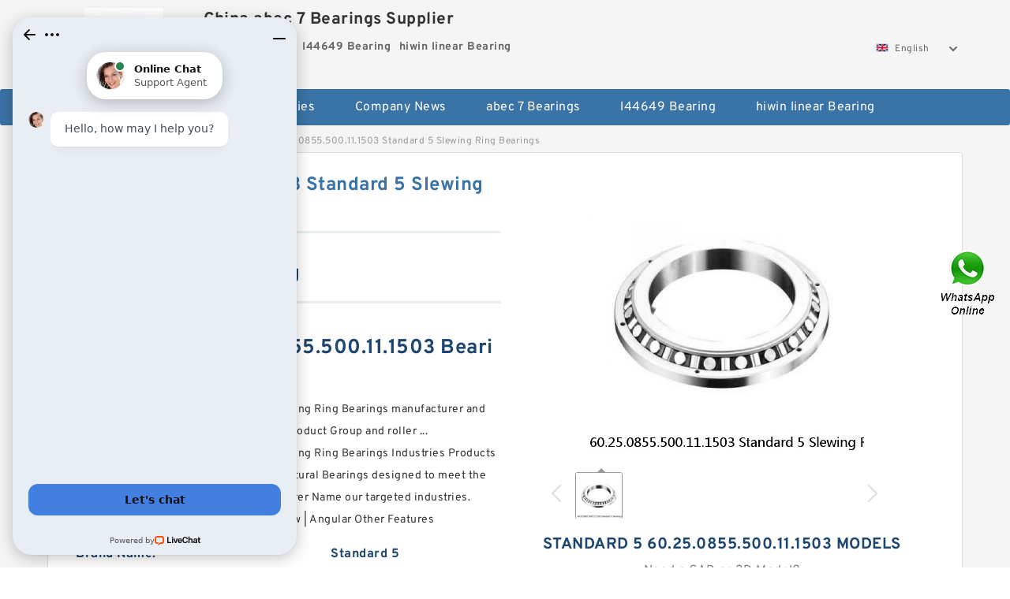

--- FILE ---
content_type: text/html; charset=UTF-8
request_url: https://dannysguitarshop.tv/kaydon-slewing-bearing/60-25-0855-500-11-1503.html
body_size: 17122
content:
<!DOCTYPE html PUBLIC "-//W3C//DTD XHTML 1.0 Transitional//EN" "http://www.w3.org/TR/xhtml1/DTD/xhtml1-transitional.dtd">
<html xmlns="http://www.w3.org/1999/xhtml" lang="en">
<head>

<meta http-equiv="Content-Type" content="text/html; charset=utf-8" />
<meta name="viewport" content="width=device-width, initial-scale=1.0, user-scalable=no, minimum-scale=1.0, maximum-scale=1.0"/>
<title>60.25.0855.500.11.1503 Standard 5 Slewing Ring Bearings - China abec 7 Bearings Supplier</title>
<link rel="canonical" href="https://dannysguitarshop.tv/kaydon-slewing-bearing/60-25-0855-500-11-1503.html" />
<link rel="alternate" media="only screen and (max-width:640)" href="https://m.dannysguitarshop.tv/kaydon-slewing-bearing/60-25-0855-500-11-1503.html">
<link type="text/css" rel="stylesheet" href="/media/sets/m1-parts1/common.css?v=2022021909" />
<link type="text/css" rel="stylesheet" href="/media/sets/m1-parts1/msma.css?v=2022021901" /><link type="text/css" rel="stylesheet" href="/media/sets/m1-parts1/shop.css?v=2022051002" />
<link type="text/css" rel="stylesheet" href="/media/sets/m1-parts1/bootstrap.min.css?v=2022022202" /><script type="application/ld+json">
[{"@context":"http:\/\/schema.org","@type":"Product","name":"60.25.0855.500.11.1503 Standard 5 Slewing Ring Bearings","description":"","image":"https:\/\/dannysguitarshop.tv\/uploaded_images\/c581938-60-25-0855-500-11-1503-standard-5-slewing-ring-bearings.jpg","brand":{"@type":"Brand","name":"Standard 5","logo":"https:\/\/dannysguitarshop.tv\/uploaded_images\/77983.jpg"},"sku":"60.25.0855.500.11.1503","mpn":"1543220","review":{"@type":"Review","reviewRating":{"@type":"Rating","ratingValue":"4.9","bestRating":"5"},"author":{"@type":"Person","name":"Jason"}},"aggregateRating":{"@type":"AggregateRating","ratingValue":"4.9","reviewCount":"5"},"offers":{"@type":"AggregateOffer","offerCount":"2","lowPrice":"99.99","highPrice":"199.99","priceCurrency":"USD"}}]
</script>
<link type="text/css" rel="stylesheet" href="/media/sets/trade/online-chat.min.css" />
</head>
<body>

<div class="content">
    <div class="container">
        
        <div class="header fl-clr">
        <div class="col-xs-3 col-sm-2">
            <a href="/" class="shop-logo" title="China abec 7 Bearings Supplier"><img src="https://dannysguitarshop.tv/uploaded_images/77983.jpg" alt="China abec 7 Bearings Supplier" /></a>
            </div>
            <dl class="col-xs-9 col-sm-8">
                <dt>China abec 7 Bearings Supplier</dt>
                <dd>
                                    <strong>abec 7 Bearings</strong> &nbsp;
                                    <strong>l44649 Bearing</strong> &nbsp;
                                    <strong>hiwin linear Bearing</strong> &nbsp;
                                </dd>
            </dl>
                    <div class="select-flag" data-role="selectParent">
            <div class="select-box fl-clr" data-role="ShowParent">
                <span class="selectTxt" data-role="SearchShow"><img src="/media/langflags/en.png" width="16" height="11" />English</span>
                <i></i>
            </div>
            <div class="selectMenu" style="display:none;" data-role="ListType">
                <a href="http://www.dannysguitarshop.tv/"><img src="/media/langflags/en.png" width="16" height="11" />English</a>            </div>
        </div>        </div>
        </div>
                <!--header-->
   <div class="nav">
        <div class="navwidth">
            <ul>
                <li><a href="/">Home</a></li>
                <li><a href="/products.html">Stock Categories<!--<i></i>--></a>
                    <ul class="nav-list">
                                                <li><a href="https://dannysguitarshop.tv/abec-7-bearings/">abec 7 Bearings</a></li>
                                                                                                <li><a href="https://dannysguitarshop.tv/l44649-bearing/">l44649 Bearing</a></li>
                                                                                                <li><a href="https://dannysguitarshop.tv/hiwin-linear-bearing/">hiwin linear Bearing</a></li>
                                                                                                <li><a href="https://dannysguitarshop.tv/61903-2rs-bearing/">61903 2rs Bearing</a></li>
                                                                                                <li><a href="https://dannysguitarshop.tv/skf-47697-bearing/">skf 47697 Bearing</a></li>
                                                                                                <li><a href="https://dannysguitarshop.tv/timken-sp500301-bearing/">timken sp500301 Bearing</a></li>
                                                                                                <li><a href="https://dannysguitarshop.tv/skf-51106-bearing/">skf 51106 Bearing</a></li>
                                                                                                <li><a href="https://dannysguitarshop.tv/timken-sp940200-bearing/">timken sp940200 Bearing</a></li>
                                                                                                <li><a href="https://dannysguitarshop.tv/ge-20-es-bearing/">ge 20 es Bearing</a></li>
                                                                                                <li><a href="https://dannysguitarshop.tv/hm89443-bearing/">hm89443 Bearing</a></li>
                                                                                                <li><a href="https://dannysguitarshop.tv/ntn-6304-bearing/">ntn 6304 Bearing</a></li>
                                                                                                <li><a href="https://dannysguitarshop.tv/abec-11-ceramic-bearings/">abec 11 ceramic Bearings</a></li>
                                                                                                <li><a href="https://dannysguitarshop.tv/6206lu-bearing/">6206lu Bearing</a></li>
                                                                                                <li><a href="https://dannysguitarshop.tv/timken-ha590156-bearing/">timken ha590156 Bearing</a></li>
                                                                                                <li><a href="https://dannysguitarshop.tv/61803-ceramic-bearing/">61803 ceramic Bearing</a></li>
                                                                                                <li><a href="https://dannysguitarshop.tv/timken-hm516410-bearing/">timken hm516410 Bearing</a></li>
                                                                                                <li><a href="https://dannysguitarshop.tv/timken-hm926740-bearing/">timken hm926740 Bearing</a></li>
                                                                                                <li><a href="https://dannysguitarshop.tv/sce99-needle-bearing/">sce99 needle Bearing</a></li>
                                                                                                <li><a href="https://dannysguitarshop.tv/axk-3552-bearing/">axk 3552 Bearing</a></li>
                                                                                                <li><a href="https://dannysguitarshop.tv/ntn-ucp212-bearing/">ntn ucp212 Bearing</a></li>
                                                                                                <li><a href="https://dannysguitarshop.tv/ntn-6802-bearing/">ntn 6802 Bearing</a></li>
                                                                                                <li><a href="https://dannysguitarshop.tv/timken-563-bearing/">timken 563 Bearing</a></li>
                                                                                                <li><a href="https://dannysguitarshop.tv/large-slewing-bearings/">Large Slewing Bearings</a></li>
                                                                                                <li><a href="https://dannysguitarshop.tv/slewing-ring-bearings/">Slewing Ring Bearings</a></li>
                                                                                                <li><a href="https://dannysguitarshop.tv/kaydon-slewing-bearing/">Kaydon Slewing Bearing</a></li>
                                                                                                <li><a href="https://dannysguitarshop.tv/bearing-slewing-ring/">Bearing Slewing Ring</a></li>
                                                                                                <li><a href="https://dannysguitarshop.tv/super-precision-bearings/">Super Precision Bearings</a></li>
                                                                                                <li><a href="https://dannysguitarshop.tv/super-precision-angular-contact-bearings/">Super Precision Angular Contact Bearings</a></li>
                                                                                                <li><a href="https://dannysguitarshop.tv/super-precision-bearing/">Super Precision Bearing</a></li>
                                                                                                <li><a href="https://dannysguitarshop.tv/slewing-ring/">Slewing Ring</a></li>
                                                                                                <li><a href="https://dannysguitarshop.tv/thrust-cylindrical-roller-bearing/">Thrust Cylindrical Roller Bearing</a></li>
                                                                                                <li><a href="https://dannysguitarshop.tv/four-row-tapered-roller-bearing/">Four-Row Tapered Roller Bearing</a></li>
                                                                                                <li><a href="https://dannysguitarshop.tv/tapered-roller-bearing/">Tapered Roller Bearing</a></li>
                                                                                                <li><a href="https://dannysguitarshop.tv/needle-self-aligning-roller-bearings/">Needle Self Aligning Roller Bearings</a></li>
                                                                                                <li><a href="https://dannysguitarshop.tv/double-row-tapered-thrust-roller-bearings/">Double Row Tapered Thrust Roller Bearings</a></li>
                                                                                                <li><a href="https://dannysguitarshop.tv/railway-rolling-spherical-roller-bearings/">Railway Rolling Spherical Roller Bearings</a></li>
                                                                                                <li><a href="https://dannysguitarshop.tv/fleetrunner-belts/">Fleetrunner Belts</a></li>
                                                                                                <li><a href="https://dannysguitarshop.tv/ribbed-drive-belt/">Ribbed Drive Belt</a></li>
                                                                                                <li><a href="https://dannysguitarshop.tv/gates-industrial-belts/">Gates Industrial Belts</a></li>
                                                                                                <li><a href="https://dannysguitarshop.tv/k060795-belts/">K060795 Belts</a></li>
                                                                                                <li><a href="https://dannysguitarshop.tv/multi-ribbed-belts/">Multi Ribbed Belts</a></li>
                                                                    </ul>
                </li>
                                    <li><a href="/news/">Company News</a></li>
                                                                                                <li><a href="https://dannysguitarshop.tv/abec-7-bearings/">abec 7 Bearings</a></li>
                                                                                                                        <li><a href="https://dannysguitarshop.tv/l44649-bearing/">l44649 Bearing</a></li>
                                                                                                                        <li><a href="https://dannysguitarshop.tv/hiwin-linear-bearing/">hiwin linear Bearing</a></li>
                                                                                                                                                                                                                                                                                                                                                                                                                                                                                                                                                                                                                                                                                                                                                                                                                                                            </ul>
            <div class="dianji"><img src="/media/sets/m1-jixie1/t5.png"></div>
        <div class="there">
        	<div class="gbi">✖</div>
            <div class="thger">
                <p><a href="/">Home</p>
                <p><a href="/products.html">Stock Categories</a></p>
                                    <p><a href="/news/">Company News</a></p>
                                                                                                <p><a href="https://dannysguitarshop.tv/abec-7-bearings/">abec 7 Bearings</a></p>
                                                                                                                        <p><a href="https://dannysguitarshop.tv/l44649-bearing/">l44649 Bearing</a></p>
                                                                                                                        <p><a href="https://dannysguitarshop.tv/hiwin-linear-bearing/">hiwin linear Bearing</a></p>
                                                                                                                                                                                                                                                                                                                                                                                                                                                                                                                                                                                                                                                                                                                                                                                                                                                            </div>
        </div>
        </div>
     </div>
<div class="container">        <!--nav-->
        <div class="crumb">
                        <p><a href="/">Home</a>&gt;<a href="/products.html">Products</a>&gt;<a href="https://dannysguitarshop.tv/kaydon-slewing-bearing/">Kaydon Slewing Bearing</a>&gt;<span>60.25.0855.500.11.1503 Standard 5 Slewing Ring Bearings</span></p>
                
        </div>
        <!--crumb-->
        <div class="produce-show fl-clr">
            <div class="img-show col-xs-12 col-sm-12 col-md-6">
                <div class="tabContent">
                    <div class="big-img">
                        <ul>
                        <li>
                            <a href="https://dannysguitarshop.tv/pic-1543220.html" title="60.25.0855.500.11.1503 Standard 5 Slewing Ring Bearings image" target="_blank">
                                <img src="https://dannysguitarshop.tv/uploaded_images/c581938-60-25-0855-500-11-1503-standard-5-slewing-ring-bearings.jpg" alt="60.25.0855.500.11.1503 Standard 5 Slewing Ring Bearings" />
                            </a>
                        </li>
                        </ul>
                    </div>
                    <div class="small-img">
                        <div class="scroll">
                                <ul>
                                <li class="current"><img src="https://dannysguitarshop.tv/uploaded_images/m581938-60-25-0855-500-11-1503-standard-5-slewing-ring-bearings.jpg" alt="60.25.0855.500.11.1503 Standard 5 Slewing Ring Bearings" /></li>
                                </ul>
                        </div>
                        <div class="prev-next">
                        <a href="javascript:void(0);" class="prev"></a>
                        <a href="javascript:void(0);" class="next"></a>
                        </div>
                    </div>
                </div>
                <div class="ret_print">
                                        <h2>Standard 5 60.25.0855.500.11.1503 MODELS</h2>
                                        <p class="ret_ms">Need a CAD or 3D Model?</p>
                                                            <div class="ad_hr"><a href="https://dannysguitarshop.tv/news-4326-ntn-bearing-latest-price-list.html">NTN BEARING LATEST PRICE LIST</a></div>
                                        <div class="contact-btn fl-clr"><a href="/contactnow.html" rel="nofollow">Contact Now</a><a href="https://api.whatsapp.com/send?phone=+8617662977778&text=60.25.0855.500.11.1503 Standard 5 Slewing Ring Bearings From https://dannysguitarshop.tv/kaydon-slewing-bearing/60-25-0855-500-11-1503.html" class="chat-btn" rel="nofollow">WhatsApp</a><a href="https://api.whatsapp.com/send?phone=+8617662977778&text=Be Our Agent" class="chat-btn" rel="nofollow">Be Our Agent</a></div>
                </div>
            </div>
            <div class="simple-intro col-xs-12 col-sm-12 col-md-6">
                <div class="title"><h1>60.25.0855.500.11.1503 Standard 5 Slewing Ring Bearings</h1></div>
                <div class="product-category"><span>category</span><p>Kaydon Slewing Bearing</p></div>
        		<div class="specificati">
                                        <h2>Standard 5 60.25.0855.500.11.1503 Bearing SPECIFICATIONS</h2>
                                    </div>
                <ul>
                    <!-- Product Details -->
                    <li><p style="color: #333;">60.25.0855.500.11.1503 Standard 5 Slewing Ring Bearings manufacturer and global supplier of reliable ball B04270 Product Group and roller ... 60.25.0855.500.11.1503 Standard 5 Slewing Ring Bearings Industries Products Manufacturing & Engineering and Agricultural Bearings designed to meet the unique requirements of KOYO Manufacturer Name our targeted industries. China abec 7 Bearings Supplier Single Row | Angular Other Features</p></li>                                        <li class="specifications-list"><label>Brand Name:</label><span>Standard 5</span></li>                                            <li class="specifications-list"><label>Model Number:</label><h2>60.25.0855.500.11.1503</h2></li>
                    
                                                                                                                                          <li class="specifications-list"><label>Other Features:</label><span>Single Row | Angular</span></li>
                                                                                                                             <li class="specifications-list"><label>Product Group:</label><span>B04270</span></li>
                                                                                                                             <li class="specifications-list"><label>Manufacturer Name:</label><span>KOYO</span></li>
                                                                                                                             <li class="specifications-list"><label>Preload:</label><span>Light</span></li>
                                                                                                                             <li class="specifications-list"><label>Contact Angle:</label><span>15 Degree</span></li>
                                                                                                                             <li class="specifications-list"><label>Keyword String:</label><span>Ball Angular Contact</span></li>
                                                                                                                             <li class="specifications-list"><label>Manufacturer Item Number:</label><span>7003C-5GLX2FGP4</span></li>
                                                                                                                             <li class="specifications-list"><label>Category:</label><span>Precision Ball Beari</span></li>
                                                                                                                                                                                                                                                                                                                                                                                                                                                                                                                                                                                                                                                                                                                                                                                                                     </ul>
            
            </div>
        </div>
        <div class="opacity-layer" id="opacity-layer"></div>
<div class="chat-layer">
    <div class="top">
        <input type="hidden" id="product_id" value="1543220">
        <input type="hidden" id="chat_title" value="Inquiry About 60.25.0855.500.11.1503 Standard 5 Slewing Ring Bearings">
        <span class="company-name">China abec 7 Bearings Supplier</span>
        <p><em><i class="user"></i>China abec 7 Bearings Supplier</em><em><i class="address"></i>China</em></p>
        <a href="javascript:void(0);" class="close"></a>
    </div>
    <div class="msg-box" id="msg-box">
        <ul class="online-msg">
            <li class="left-msg"> <img src="/media/sets/trade/man.png" class="portrait"> <span><em
                        class="contactName">China abec 7 Bearings Supplier</em><i class="startTime">2020-07-10 09:46:19</i></span>
                <div class="txt-box"> Welcome to my shop! Glad to serve you! Please send your question! </div>
            </li>
        </ul>
    </div>
    <div class="send-box">
        <ul class="sendInfo fl-clr">
            <li>
                <label>*</label>
                <input type="text" class="txt" placeholder="Email" id="chat-email" validation-group="default">
                <span id="email_info"></span></li>
            <li>
                <label>*</label>
                <input type="text" class="txt" placeholder="Whatsapp" id="whatsapp">
            </li>
        </ul>
        <div class="checkBox">
            <label>Interested In:</label>
            <span>
                <input type="checkbox" class="check" value="1">
                Price</span> <span>
                <input type="checkbox" class="check" value="2">
                Inspection Certificate</span> <span>
                <input type="checkbox" class="check" value="3">
                Product Specifications</span> <span>
                <input type="checkbox" class="check" value="4">
                Company Profile</span> </div>
        <div class="send-area">
            <div class="leftarea">
                <textarea class="area" id="sendContent"
                    placeholder="Please enter the products and specific requirements you need to purchase."></textarea>
            </div>
            <a href="javascript:void(0)" class="send-btn default"></a>
        </div>
    </div>
</div>
        <!--produce-show-->
        <div class="product-detail">
            <div class="title"><h2>                                                                                                                                                                                                    Specifications for Kaydon Slewing Bearing
                        </h2></div>
            <ul>
            <li class="specifications-list"><label>Other Features:</label><span>Single Row | Angular</span></li>
            <li class="specifications-list"><label>Product Group:</label><span>B04270</span></li>
            <li class="specifications-list"><label>Manufacturer Name:</label><span>KOYO</span></li>
            <li class="specifications-list"><label>Preload:</label><span>Light</span></li>
            <li class="specifications-list"><label>Contact Angle:</label><span>15 Degree</span></li>
            <li class="specifications-list"><label>Keyword String:</label><span>Ball Angular Contact</span></li>
            <li class="specifications-list"><label>Manufacturer Item Number:</label><span>7003C-5GLX2FGP4</span></li>
            <li class="specifications-list"><label>Category:</label><span>Precision Ball Beari</span></li>
            <li class="specifications-list"><label>Precision Class:</label><span>ABEC 7 | ISO P4</span></li>
            <li class="specifications-list"><label>Harmonized Tariff Code:</label><span>8482.10.50.28</span></li>
            <li class="specifications-list"><label>Rolling Element:</label><span>Ball Bearing</span></li>
            <li class="specifications-list"><label>UNSPSC:</label><span>31171531</span></li>
            <li class="specifications-list"><label>Material - Ball:</label><span>Steel</span></li>
            <li class="specifications-list"><label>D:</label><span>1.378 Inch | 35 Mill</span></li>
            <li class="specifications-list"><label>B:</label><span>0.394 Inch | 10 Mill</span></li>
            <li class="specifications-list"><label>Weight / LBS:</label><span>0.172</span></li>
            <li class="specifications-list"><label>Long Description:</label><span>17MM Bore; 35MM Outs</span></li>
            <li class="specifications-list"><label>Raceway Style:</label><span>1 Rib Outer Ring</span></li>
                </ul>
        </div>

        
        <!--product-detail-->
        <div class="product-description">
            <div class="title"><!--<i></i>--><h2>Standard 5 60.25.0855.500.11.1503                                                                                                                                             Kaydon Slewing Bearing Cross References</h2>
            </div>
            <p>&nbsp;</p><!--start_insert_content_models--><table border="1" width="100%"><tr><td style="min-width: 100px;"><a href="/kaydon-slewing-bearing/11-20-1385-000-11-1504.html" title="11.20.1385.000.11.1504 Standard 5 Slewing Ring Bearings">11.20.1385.000.11.1504 Standard 5 Slewing Ring Bearings</a></td><td>Category:Mounted Units &amp;; Inventory:0.0; Weight:0.717; Product Group:M06110; Minimum Buy Quantity:N/A; Manufacturer Name:ASAHI BEARINGS; </td></tr><tr><td style="min-width: 100px;"><a href="/kaydon-slewing-bearing/230-20-0900-013-type-21-1050.html" title="230.20.0900.013 Type 21/1050. Standard 5 Slewing Ring Bearings">230.20.0900.013 Type 21/1050. Standard 5 Slewing Ring Bearings</a></td><td>Rolling Element:Ball Bearing; Nominal Bolt Circle Diameter Round:2.8 Inch | 71 Millim; Bolt Spacing:2.4 Inch | 61 Millim; Manufacturer Name:ASAHI BEARINGS; Minimum Buy Quantity:N/A; Noun:Bearing; UNSPSC:31171501; Mounting Bolts:5/16 Inch; Relubricatable:Yes; Housing Material:Nickel Coated Cast I; Product Group:M06110; Other Features:Single Row | Spheric; Category:Flange Block; Housing Style:3 Bolt Flange Block; </td></tr><tr><td style="min-width: 100px;"><a href="/kaydon-slewing-bearing/231-20-1000-013-type-21-1200-1.html" title="231.20.1000.013 Type 21/1200.1 Standard 5 Slewing Ring Bearings">231.20.1000.013 Type 21/1200.1 Standard 5 Slewing Ring Bearings</a></td><td>Precision Class:ABEC 7 | ISO P4; Weight:0.853; Inventory:0.0; Long Description:60MM Bore; 95MM Outs; Weight / LBS:1.88; D:3.74 Inch | 95 Milli; Noun:Bearing; Raceway Style:1 Rib Inner Ring and; Material - Ball:Ceramic; Category:Precision Ball Beari; Contact Angle:15 Degree; Other Features:Single Row | Angular; Flush Ground:Yes; Cage Material:Phenolic; Enclosure Type:Non Contact Seal; Mounting Arrangement:Duplex-Universal; </td></tr><tr><td style="min-width: 100px;"><a href="/kaydon-slewing-bearing/62-40-1700-007-19-1503.html" title="62.40.1700.007.19.1503 Standard 5 Slewing Ring Bearings">62.40.1700.007.19.1503 Standard 5 Slewing Ring Bearings</a></td><td>Manufacturer Item Number:DVP15K065SN; Harmonized Tariff Code:8483.20.40.80; Minimum Buy Quantity:N/A; d:2.559 Inch | 65 Mill; Expansion / Non-expansion:Non-expansion; Other Features:Double Row | Heavy D; B:2.756 Inch | 70 Mill; D:2.89 Inch | 73.406 M; Manufacturer Name:TIMKEN; Category:Pillow Block Bearing; Insert Part Number:22215; Inventory:0.0; Mounting Bolts:5/8 Inch; Noun:Bearing; Number of Mounting Holes:2; </td></tr><tr><td style="min-width: 100px;"><a href="/kaydon-slewing-bearing/92-20-1246-991-21-1503.html" title="92.20.1246.991.21.1503 Standard 5 Slewing Ring Bearings">92.20.1246.991.21.1503 Standard 5 Slewing Ring Bearings</a></td><td>Rolling Element:Ball Bearing; Other Features:Single Row | Spheric; Mounting Thread:5/8 Straight Pipe Fe; Housing Overall Length:4.922 Inch | 125.019; d:1.375 Inch | 34.925; Weight / LBS:1.62; Weight:0.735; Seals:Single Lip Contact; UNSPSC:31171513; Keyword String:Hanger; Harmonized Tariff Code:8483.20.40.40; Manufacturer Item Number:UCHPL20722MZ20B; Minimum Buy Quantity:N/A; Housing Style:Hanger Unit; </td></tr><tr><td style="min-width: 100px;"><a href="/kaydon-slewing-bearing/61-40-1800-013-19-1503.html" title="61.40.1800.013.19.1503 Standard 5 Slewing Ring Bearings">61.40.1800.013.19.1503 Standard 5 Slewing Ring Bearings</a></td><td>Maximum Capacity / Filling Slot:No; Harmonized Tariff Code:8482.10.50.68; static load capacity:23.2 kN; Outer Race Width:0.787 Inch | 20 Mill; dynamic load capacity:37.1 kN; Weight:0.45; Cage Material:Steel; finish/coating:Uncoated; bore type:Round; bore diameter:50 mm; cage material:Steel; Rolling Element:Ball Bearing; closure type:Open; internal clearance:C4; Internal Clearance:C4-Extra Loose; outside diameter:90 mm; </td></tr><tr><td style="min-width: 100px;"><a href="/kaydon-slewing-bearing/192-20-1250-990-41-1502.html" title="192.20.1250.990.41.1502 Standard 5 Slewing Ring Bearings">192.20.1250.990.41.1502 Standard 5 Slewing Ring Bearings</a></td><td>B:2.717 Inch | 69 Mill; Adapter Part Number:Not Applicable Inch; Weight / LBS:16.3; Rolling Element:Spherical Roller Bea; Withdrawal Sleeve:Not Applicable; Harmonized Tariff Code:84823080; Mounting Method:Shaft Mount; Noun:Bearing; Category:Spherical Roller Bea; Weight:7.95; Number of Rows of Rollers:Double Row; D:7.874 Inch | 200 Mil; Bore Profile:Straight; Inch - Metric:Metric; Enclosure:Open; d:5.118 Inch | 130 Mil; </td></tr><tr><td style="min-width: 100px;"><a href="/kaydon-slewing-bearing/92-25-1154-991-21-1503.html" title="92.25.1154.991.21.1503 Standard 5 Slewing Ring Bearings">92.25.1154.991.21.1503 Standard 5 Slewing Ring Bearings</a></td><td>Inventory:183.0; Mounting Bolts:23/64 Inch; Long Description:3 Bolt Flange Block;; Housing Configuration:1 Piece Solid; Manufacturer Internal Number:767597; Product Group:M06110; d:1 Inch | 25.4 Millim; Category:Flange Block Bearing; Insert Part Number:VS-116; Housing Material:Cast Iron; Cartridge Pilot Depth:0 Inch | 0 Millimete; D:1.109 Inch | 28.169; Noun:Bearing; Relubricatable:Yes; Minimum Buy Quantity:N/A; </td></tr><tr><td style="min-width: 100px;"><a href="/kaydon-slewing-bearing/161-28-1500-890-11-1503.html" title="161.28.1500.890.11.1503 Standard 5 Slewing Ring Bearings">161.28.1500.890.11.1503 Standard 5 Slewing Ring Bearings</a></td><td>Noun:Bearing; Category:Angular Contact Ball; Rolling Element:Ball Bearing; Keyword String:Angular Contact; Number of Bearings:1 (Single); Internal Clearance:C3-Loose; Harmonized Tariff Code:8482.10.50.28; Inch - Metric:Metric; Inventory:0.0; Flush Ground:No; D:2.047 Inch | 52 Mill; Long Description:25MM Bore; 52MM Outs; Snap Ring:No; Enclosure:2 Seals; Cage Material:Polyamide; Number of Rows of Balls:Double Row; </td></tr><tr><td style="min-width: 100px;"><a href="/kaydon-slewing-bearing/92-20-1146-990-11-1503.html" title="92.20.1146.990.11.1503 Standard 5 Slewing Ring Bearings">92.20.1146.990.11.1503 Standard 5 Slewing Ring Bearings</a></td><td>Product Group:M06110; Minimum Buy Quantity:N/A; Weight:0.508; Category:Mounted Units &amp;; Inventory:0.0; Manufacturer Name:ASAHI BEARINGS; </td></tr></table><p>&nbsp;</p><!--end_insert_content_models--><p>&nbsp;</p><!--start_insert_products_specs_table--><table border="1" width="90%"><tr><td>No.</td><td>Brand</td><td align="center">F</td><td align="center">B</td><td align="center">b</td><td align="center">d</td><td align="center">r</td><td align="center">C</td><td align="center">D</td><td align="center">r1</td></tr><tr><td>60.20.0944.500.01.1503</td><td>Standard 5</td><td align="center"> - </td><td align="center"> - </td><td align="center"> - </td><td align="center">0.875 Inch | 22.225</td><td align="center"> - </td><td align="center"> - </td><td align="center">1.438 Inch | 36.525</td><td align="center"> - </td></tr><tr><td>191.25.2000.990.41.1502</td><td>Standard 5</td><td align="center"> - </td><td align="center"> - </td><td align="center"> - </td><td align="center">3.5 Inch | 88.9 Mill</td><td align="center"> - </td><td align="center"> - </td><td align="center">4.62 Inch | 117.348</td><td align="center"> - </td></tr><tr><td>281.30.1175.013 Type 110/1300.1</td><td>Standard 5</td><td align="center"> - </td><td align="center"> - </td><td align="center"> - </td><td align="center"> - </td><td align="center"> - </td><td align="center"> - </td><td align="center"> - </td><td align="center"> - </td></tr><tr><td>12.25.1360.601.21.1503</td><td>Standard 5</td><td align="center"> - </td><td align="center"> - </td><td align="center"> - </td><td align="center"> - </td><td align="center"> - </td><td align="center"> - </td><td align="center"> - </td><td align="center"> - </td></tr><tr><td>61.40.1800.013.19.1503</td><td>Standard 5</td><td align="center"> - </td><td align="center"> - </td><td align="center"> - </td><td align="center">1.969 Inch | 50 Mill</td><td align="center"> - </td><td align="center"> - </td><td align="center"> - </td><td align="center"> - </td></tr><tr><td>191.20.1400.990.41.1502</td><td>Standard 5</td><td align="center"> - </td><td align="center"> - </td><td align="center"> - </td><td align="center"> - </td><td align="center"> - </td><td align="center"> - </td><td align="center"> - </td><td align="center"> - </td></tr><tr><td>191.25.1800.990.41.1502</td><td>Standard 5</td><td align="center"> - </td><td align="center"> - </td><td align="center"> - </td><td align="center">1.375 Inch | 34.925</td><td align="center"> - </td><td align="center"> - </td><td align="center"> - </td><td align="center"> - </td></tr><tr><td>281.30.1300.013 Type 110/1500.1</td><td>Standard 5</td><td align="center"> - </td><td align="center"> - </td><td align="center"> - </td><td align="center"> - </td><td align="center"> - </td><td align="center"> - </td><td align="center"> - </td><td align="center"> - </td></tr><tr><td>92.20.1006.990.11.1503</td><td>Standard 5</td><td align="center"> - </td><td align="center"> - </td><td align="center"> - </td><td align="center"> - </td><td align="center"> - </td><td align="center"> - </td><td align="center">8.858 Inch | 225 Mil</td><td align="center"> - </td></tr><tr><td>92.35.1704.990.11.1502</td><td>Standard 5</td><td align="center"> - </td><td align="center">2.008 Inch | 51 Mill</td><td align="center"> - </td><td align="center"> - </td><td align="center"> - </td><td align="center"> - </td><td align="center">5.906 Inch | 150 Mil</td><td align="center"> - </td></tr><tr><td>161.28.1500.891.21.1503</td><td>Standard 5</td><td align="center"> - </td><td align="center"> - </td><td align="center"> - </td><td align="center"> - </td><td align="center"> - </td><td align="center"> - </td><td align="center"> - </td><td align="center"> - </td></tr><tr><td>161.36.1800.890.11.1503</td><td>Standard 5</td><td align="center"> - </td><td align="center"> - </td><td align="center"> - </td><td align="center"> - </td><td align="center"> - </td><td align="center"> - </td><td align="center">3.15 Inch | 80 Milli</td><td align="center"> - </td></tr><tr><td>92.35.2012.991.41.1502</td><td>Standard 5</td><td align="center"> - </td><td align="center"> - </td><td align="center"> - </td><td align="center">2.688 Inch | 68.275</td><td align="center"> - </td><td align="center"> - </td><td align="center">4.331 Inch | 110.007</td><td align="center"> - </td></tr><tr><td>162.25.1250.890.11.1503</td><td>Standard 5</td><td align="center"> - </td><td align="center"> - </td><td align="center"> - </td><td align="center"> - </td><td align="center"> - </td><td align="center"> - </td><td align="center"> - </td><td align="center"> - </td></tr><tr><td>61.25.0980.891.21.1503</td><td>Standard 5</td><td align="center"> - </td><td align="center"> - </td><td align="center"> - </td><td align="center"> - </td><td align="center"> - </td><td align="center"> - </td><td align="center"> - </td><td align="center"> - </td></tr><tr><td>161.25.1250.891.21.1503</td><td>Standard 5</td><td align="center"> - </td><td align="center"> - </td><td align="center"> - </td><td align="center">2.953 Inch | 75 Mill</td><td align="center"> - </td><td align="center"> - </td><td align="center">3.29 Inch | 83.566 M</td><td align="center"> - </td></tr><tr><td>11.20.0971.001.21.1504</td><td>Standard 5</td><td align="center"> - </td><td align="center"> - </td><td align="center"> - </td><td align="center">2.559 Inch | 65 Mill</td><td align="center"> - </td><td align="center"> - </td><td align="center"> - </td><td align="center"> - </td></tr><tr><td>282.30.1400.013 Type 110/1600.2</td><td>Standard 5</td><td align="center"> - </td><td align="center"> - </td><td align="center"> - </td><td align="center">0.315 Inch | 8 Milli</td><td align="center"> - </td><td align="center"> - </td><td align="center"> - </td><td align="center"> - </td></tr><tr><td>162.28.1500.890.11.1503</td><td>Standard 5</td><td align="center"> - </td><td align="center">4.5 Inch | 114.3 Mil</td><td align="center"> - </td><td align="center">15 Inch | 381 Millim</td><td align="center"> - </td><td align="center"> - </td><td align="center"> - </td><td align="center"> - </td></tr><tr><td>11.30.1734.000.11.1503</td><td>Standard 5</td><td align="center"> - </td><td align="center"> - </td><td align="center"> - </td><td align="center"> - </td><td align="center"> - </td><td align="center"> - </td><td align="center"> - </td><td align="center"> - </td></tr><tr><td>230.21.0975.013 Type 21/1050.</td><td>Standard 5</td><td align="center"> - </td><td align="center"> - </td><td align="center"> - </td><td align="center"> - </td><td align="center"> - </td><td align="center"> - </td><td align="center"> - </td><td align="center"> - </td></tr></table><!--end_insert_products_specs_table--><!--start_insert_video--><p>&nbsp;</p><div class="videoEmbed" style="text-align: center;"><iframe allowfullscreen="" frameborder="0" height="349" mozallowfullscreen="" src="https://www.youtube.com/embed/AjYTOqNqcqw" webkitallowfullscreen="" width="560"></iframe></div><div style="text-align: center;"><h2>60.25.0855.500.11.1503 Standard 5 Slewing Ring Bearings Video</h2><p>&nbsp;</p></div><!--end_insert_video-->
        </div>
        
        		<div class="product-inter">
        <div class="title">
            <h2>Standard 5 60.25.0855.500.11.1503 INTERCHANGE</h2>
        </div>
        <div class="interchangeable-products">
        	<p>Kaydon Slewing Bearing Part series 60.25.0855.500.11.1503 is a potential replacement for these common bearing part numbers:</p>
            <ul>
            	<li class="col-xs-12 col-sm-6 col-md-6"><p><label>NSK</label><span>60.25.0855.500.11.1503</span></p></li>
                <li class="col-xs-12 col-sm-6 col-md-6"><p><label>SKF</label><span>60.25.0855.500.11.1503</span></p></li>
                <li class="col-xs-12 col-sm-6 col-md-6"><p><label>NTN</label><span>60.25.0855.500.11.1503</span></p></li>
                <li class="col-xs-12 col-sm-6 col-md-6"><p><label>FAG</label><span>60.25.0855.500.11.1503</span></p></li>
                <li class="col-xs-12 col-sm-6 col-md-6"><p><label>TIMKEN</label><span>60.25.0855.500.11.1503</span></p></li>
                <li class="col-xs-12 col-sm-6 col-md-6"><p><label>KOYO</label><span>60.25.0855.500.11.1503</span></p></li>
                <li class="col-xs-12 col-sm-6 col-md-6"><p><label>NACHI</label><span>60.25.0855.500.11.1503</span></p></li>
                <li class="col-xs-12 col-sm-6 col-md-6"><p><label>DODGE</label><span>60.25.0855.500.11.1503</span></p></li>
            </ul>
        </div>	
            </div>
        <!-- BEGIN COMMENT LIST -->
        <!-- END COMMENT LIST -->
        <!-- BEGIN PAGER -->
        <div class="main-content fl-clr">
            <div class="right-content" style="width: 980px; margin-left: 0;/* FIXME: */">
            </div>
        </div>
        <!-- END PAGER -->
        <!--product-description-->
 <div class="container">       

        <div class="contact-us">
            <div class="title"><h3>Contact Us</h3></div>
            <div class="contact-info fl-clr">
                <div class="left-list col-xs-12 col-sm-12 col-md-4">
                    <img src="https://dannysguitarshop.tv/uploaded_images/77983.jpg" alt="" />
                    <dl>
                        <dt>China abec 7 Bearings Supplier</dt>
                        <dd><span>Address</span>1207 E. Bishop Court, D.M. Box 6470,Mount Prospect, GT 63280-3482, U.S.A.</dd>
                        <dd><span>Phone(Working Time)</span>+1-632-348-3265</dd>
                        <dd><span>Fax</span></dd>
                    </dl>
                </div>
                <div class="right-list col-xs-12 col-sm-12 col-md-8">
                    <form action="/contactsave.html" id="form-inquiry" method="POST">
                    <ul class="fl-clr">
                        <li><label><i>*</i>Email</label><input type="text" class="txt1" id="email" name="email" value="" placeholder="Please Enter your Email Address" /></li>
                        <li><label><i></i>To</label>China abec 7 Bearings Supplier</li>
                        <li><label><i>*</i>Subject</label><input type="text" class="txt1 txt-val" id="subject" name="subject" value="Inquiry About 60.25.0855.500.11.1503 Standard 5 Slewing Ring Bearings" /></li>
                        <li class="fl-clr"><label><i></i>Quick question</label><div class="select fl-clr">
                            <ul class="fl-clr">
                                <li class="select">
                                    <a class="select-box" id="slt2" onclick="boxOut(2)">
                                        <span class="selectTxt" id="selectTxt2">Quick question</span>
                                        <i class="select-btn"><a href="javascript:void(0)" class="search-btn"></a></i>
                                    </a>
                                    <span class="selectMenu" id="selectMenu2" style="display:none;">
                                       <a href="javascript:void(0)" onclick="getvalue('Quick question','2')">Quick question</a>
                                       <a href="javascript:void(0)" onclick="getvalue('I&#039;m very interested in your products; could you send me some detail reference information?','2')">I'm very interested in your products; could you send me some detail reference information?</a>
                                       <a href="javascript:void(0)" onclick="getvalue('Please send me detail product specification, thank you!','2')">Please send me detail product specification, thank you!</a>
                                       <a href="javascript:void(0)" onclick="getvalue('May I be an agency of your products,and what&#039;s yourterms?','2')">May I be an agency of your products,and what's yourterms?</a>
                                       <a href="javascript:void(0)" onclick="getvalue('We intend to purchase this product, would you please send me the quotation and minimum order quantity?','2')">We intend to purchase this product, would you please send me the quotation and minimum order quantity?</a>
                                    </span>
                                </li>
                            </ul>
                        </div>
                        <div class="tips">&nbsp;<em>This feature is Quick question function, select the corresponding question types, automatically enter the corresponding problem, remove your trouble of typing<i></i></em></div></li>
                        <li class="area-li"><label><i>*</i>Message</label>
                        <textarea class="area" id="area" name="message" placeholder="For the best results, we recommend including the following details:
-Self introduction
-Required specifications
-Inquire about price/MOQ"></textarea></li>
                    </ul>
                    <div class="send-btn"><a href="">Send Now</a></div>
                    </form>
                </div>
            </div>
        </div>    <div class="product-categories">
        <div class="title">
                <h3>Standard 5 60.25.0855.500.11.1503 Technical Articles</h3>
                
        </div>
        <table cellpadding="0" cellspacing="0">

            <tr>
                <td style="padding-bottom:17px;"><a href="https://dannysguitarshop.tv/news-4329-schaeffler-bearing-price-list-2019.html" title="SCHAEFFLER BEARING PRICE LIST 2019" style="font-size: 20px;font-weight: 700;width: 82%;">SCHAEFFLER BEARING PRICE LIST 2019</a><dd style="line-height: 21px  ;padding-left: 14px;">  &nbsp;    SCHAEFFLER BEARING PRICE LIST 2019     INA380664   ￡85.70     Timken239   ￡99.44     215249/210   ￡50.06     koyo32211   ￡4.72     Timken6575/35   ￡183.07     TimkenSET402   ￡134.68     INA100%   ￡37.30     HM926740/HM926710   ￡49.34     32228...</dd></td>
            </tr>


            <tr>
                <td style="padding-bottom:17px;"><a href="https://dannysguitarshop.tv/news-4328-zwz-bearing-price-list-2021.html" title="ZWZ BEARING PRICE LIST 2021" style="font-size: 20px;font-weight: 700;width: 82%;">ZWZ BEARING PRICE LIST 2021</a><dd style="line-height: 21px  ;padding-left: 14px;">  &nbsp;    ZWZ BEARING PRICE LIST 2021     RotekL6-33P9Z   $56.27     Standard 561.20.0450.100.11.1503   $139.61     Standard 5280.30.1200.013 Type 110/1400.   $147.27     RotekL6-33P9ZD   $157.57     Standard 5161.16.0450.890.11.1503   $114.39...</dd></td>
            </tr>


            <tr>
                <td style="padding-bottom:17px;"><a href="https://dannysguitarshop.tv/news-4327-nbc-bearing-price-list-2019.html" title="NBC BEARING PRICE LIST 2019" style="font-size: 20px;font-weight: 700;width: 82%;">NBC BEARING PRICE LIST 2019</a><dd style="line-height: 21px  ;padding-left: 14px;">  &nbsp;    NBC BEARING PRICE LIST 2019     SKF71915CD/P4ADGB   $58.65     SKF71920ACE/P4ADGA   $46.73     NSK7926A5TRDUDLP3   $90.08     SKF71815CD/P4DGB   $130.52     SKF71920CD/P4ADGA   $47.57     NSK7226CTRSULP3   $93.37     SKF71915CD/P4ADGA   $130.46...</dd></td>
            </tr>

        </table>
    </div>
<div class="recom-product">
            <div class="title">
                <h3>Kaydon Slewing Bearing CATEGORIES</h3>
            </div>
            <ul class="fl-clr">
                <li class="col-xs-12 col-sm-6 col-md-6"><em></em>
                    <a href="https://dannysguitarshop.tv/abec-7-bearings/" rel="nofollow"><strong>abec 7 Bearings</strong></a>
                </li>
                <li class="col-xs-12 col-sm-6 col-md-6"><em></em>
                    <a href="https://dannysguitarshop.tv/l44649-bearing/" rel="nofollow"><strong>l44649 Bearing</strong></a>
                </li>
                <li class="col-xs-12 col-sm-6 col-md-6"><em></em>
                    <a href="https://dannysguitarshop.tv/hiwin-linear-bearing/" rel="nofollow"><strong>hiwin linear Bearing</strong></a>
                </li>
                <li class="col-xs-12 col-sm-6 col-md-6"><em></em>
                    <a href="https://dannysguitarshop.tv/61903-2rs-bearing/" rel="nofollow"><strong>61903 2rs Bearing</strong></a>
                </li>
                <li class="col-xs-12 col-sm-6 col-md-6"><em></em>
                    <a href="https://dannysguitarshop.tv/skf-47697-bearing/" rel="nofollow"><strong>skf 47697 Bearing</strong></a>
                </li>
                <li class="col-xs-12 col-sm-6 col-md-6"><em></em>
                    <a href="https://dannysguitarshop.tv/timken-sp500301-bearing/" rel="nofollow"><strong>timken sp500301 Bearing</strong></a>
                </li>
                <li class="col-xs-12 col-sm-6 col-md-6"><em></em>
                    <a href="https://dannysguitarshop.tv/skf-51106-bearing/" rel="nofollow"><strong>skf 51106 Bearing</strong></a>
                </li>
                <li class="col-xs-12 col-sm-6 col-md-6"><em></em>
                    <a href="https://dannysguitarshop.tv/timken-sp940200-bearing/" rel="nofollow"><strong>timken sp940200 Bearing</strong></a>
                </li>
                <li class="col-xs-12 col-sm-6 col-md-6"><em></em>
                    <a href="https://dannysguitarshop.tv/ge-20-es-bearing/" rel="nofollow"><strong>ge 20 es Bearing</strong></a>
                </li>
                <li class="col-xs-12 col-sm-6 col-md-6"><em></em>
                    <a href="https://dannysguitarshop.tv/hm89443-bearing/" rel="nofollow"><strong>hm89443 Bearing</strong></a>
                </li>
                <li class="col-xs-12 col-sm-6 col-md-6"><em></em>
                    <a href="https://dannysguitarshop.tv/ntn-6304-bearing/" rel="nofollow"><strong>ntn 6304 Bearing</strong></a>
                </li>
                <li class="col-xs-12 col-sm-6 col-md-6"><em></em>
                    <a href="https://dannysguitarshop.tv/abec-11-ceramic-bearings/" rel="nofollow"><strong>abec 11 ceramic Bearings</strong></a>
                </li>
                <li class="col-xs-12 col-sm-6 col-md-6"><em></em>
                    <a href="https://dannysguitarshop.tv/6206lu-bearing/" rel="nofollow"><strong>6206lu Bearing</strong></a>
                </li>
                <li class="col-xs-12 col-sm-6 col-md-6"><em></em>
                    <a href="https://dannysguitarshop.tv/timken-ha590156-bearing/" rel="nofollow"><strong>timken ha590156 Bearing</strong></a>
                </li>
                <li class="col-xs-12 col-sm-6 col-md-6"><em></em>
                    <a href="https://dannysguitarshop.tv/61803-ceramic-bearing/" rel="nofollow"><strong>61803 ceramic Bearing</strong></a>
                </li>
                <li class="col-xs-12 col-sm-6 col-md-6"><em></em>
                    <a href="https://dannysguitarshop.tv/timken-hm516410-bearing/" rel="nofollow"><strong>timken hm516410 Bearing</strong></a>
                </li>
                <li class="col-xs-12 col-sm-6 col-md-6"><em></em>
                    <a href="https://dannysguitarshop.tv/timken-hm926740-bearing/" rel="nofollow"><strong>timken hm926740 Bearing</strong></a>
                </li>
                <li class="col-xs-12 col-sm-6 col-md-6"><em></em>
                    <a href="https://dannysguitarshop.tv/sce99-needle-bearing/" rel="nofollow"><strong>sce99 needle Bearing</strong></a>
                </li>
                <li class="col-xs-12 col-sm-6 col-md-6"><em></em>
                    <a href="https://dannysguitarshop.tv/axk-3552-bearing/" rel="nofollow"><strong>axk 3552 Bearing</strong></a>
                </li>
                <li class="col-xs-12 col-sm-6 col-md-6"><em></em>
                    <a href="https://dannysguitarshop.tv/ntn-ucp212-bearing/" rel="nofollow"><strong>ntn ucp212 Bearing</strong></a>
                </li>
                <li class="col-xs-12 col-sm-6 col-md-6"><em></em>
                    <a href="https://dannysguitarshop.tv/ntn-6802-bearing/" rel="nofollow"><strong>ntn 6802 Bearing</strong></a>
                </li>
                <li class="col-xs-12 col-sm-6 col-md-6"><em></em>
                    <a href="https://dannysguitarshop.tv/timken-563-bearing/" rel="nofollow"><strong>timken 563 Bearing</strong></a>
                </li>
                <li class="col-xs-12 col-sm-6 col-md-6"><em></em>
                    <a href="https://dannysguitarshop.tv/large-slewing-bearings/" rel="nofollow"><strong>Large Slewing Bearings</strong></a>
                </li>
                <li class="col-xs-12 col-sm-6 col-md-6"><em></em>
                    <a href="https://dannysguitarshop.tv/slewing-ring-bearings/" rel="nofollow"><strong>Slewing Ring Bearings</strong></a>
                </li>
                <li class="col-xs-12 col-sm-6 col-md-6"><em></em>
                    <a href="https://dannysguitarshop.tv/kaydon-slewing-bearing/" rel="nofollow"><strong>Kaydon Slewing Bearing</strong></a>
                </li>
                <li class="col-xs-12 col-sm-6 col-md-6"><em></em>
                    <a href="https://dannysguitarshop.tv/bearing-slewing-ring/" rel="nofollow"><strong>Bearing Slewing Ring</strong></a>
                </li>
                <li class="col-xs-12 col-sm-6 col-md-6"><em></em>
                    <a href="https://dannysguitarshop.tv/super-precision-bearings/" rel="nofollow"><strong>Super Precision Bearings</strong></a>
                </li>
                <li class="col-xs-12 col-sm-6 col-md-6"><em></em>
                    <a href="https://dannysguitarshop.tv/super-precision-angular-contact-bearings/" rel="nofollow"><strong>Super Precision Angular Contact Bearings</strong></a>
                </li>
                <li class="col-xs-12 col-sm-6 col-md-6"><em></em>
                    <a href="https://dannysguitarshop.tv/super-precision-bearing/" rel="nofollow"><strong>Super Precision Bearing</strong></a>
                </li>
                <li class="col-xs-12 col-sm-6 col-md-6"><em></em>
                    <a href="https://dannysguitarshop.tv/slewing-ring/" rel="nofollow"><strong>Slewing Ring</strong></a>
                </li>
                <li class="col-xs-12 col-sm-6 col-md-6"><em></em>
                    <a href="https://dannysguitarshop.tv/thrust-cylindrical-roller-bearing/" rel="nofollow"><strong>Thrust Cylindrical Roller Bearing</strong></a>
                </li>
                <li class="col-xs-12 col-sm-6 col-md-6"><em></em>
                    <a href="https://dannysguitarshop.tv/four-row-tapered-roller-bearing/" rel="nofollow"><strong>Four-Row Tapered Roller Bearing</strong></a>
                </li>
                <li class="col-xs-12 col-sm-6 col-md-6"><em></em>
                    <a href="https://dannysguitarshop.tv/tapered-roller-bearing/" rel="nofollow"><strong>Tapered Roller Bearing</strong></a>
                </li>
                <li class="col-xs-12 col-sm-6 col-md-6"><em></em>
                    <a href="https://dannysguitarshop.tv/needle-self-aligning-roller-bearings/" rel="nofollow"><strong>Needle Self Aligning Roller Bearings</strong></a>
                </li>
                <li class="col-xs-12 col-sm-6 col-md-6"><em></em>
                    <a href="https://dannysguitarshop.tv/double-row-tapered-thrust-roller-bearings/" rel="nofollow"><strong>Double Row Tapered Thrust Roller Bearings</strong></a>
                </li>
                <li class="col-xs-12 col-sm-6 col-md-6"><em></em>
                    <a href="https://dannysguitarshop.tv/railway-rolling-spherical-roller-bearings/" rel="nofollow"><strong>Railway Rolling Spherical Roller Bearings</strong></a>
                </li>
                <li class="col-xs-12 col-sm-6 col-md-6"><em></em>
                    <a href="https://dannysguitarshop.tv/fleetrunner-belts/" rel="nofollow"><strong>Fleetrunner Belts</strong></a>
                </li>
                <li class="col-xs-12 col-sm-6 col-md-6"><em></em>
                    <a href="https://dannysguitarshop.tv/ribbed-drive-belt/" rel="nofollow"><strong>Ribbed Drive Belt</strong></a>
                </li>
                <li class="col-xs-12 col-sm-6 col-md-6"><em></em>
                    <a href="https://dannysguitarshop.tv/gates-industrial-belts/" rel="nofollow"><strong>Gates Industrial Belts</strong></a>
                </li>
                <li class="col-xs-12 col-sm-6 col-md-6"><em></em>
                    <a href="https://dannysguitarshop.tv/k060795-belts/" rel="nofollow"><strong>K060795 Belts</strong></a>
                </li>
                <li class="col-xs-12 col-sm-6 col-md-6"><em></em>
                    <a href="https://dannysguitarshop.tv/multi-ribbed-belts/" rel="nofollow"><strong>Multi Ribbed Belts</strong></a>
                </li>
            </ul>
            <div class="slide-more">
                <a href="javascript:void(0);">More</a><i></i>
            </div>
        </div>
        <!--product categories-->
        <div class="new-products">
            <div class="title">
                        <h3>Customers Who Viewed Standard 5 60.25.0855.500.11.1503 Bearing Also Viewed</h3>
                        </div>
            <div class="tab-content">
                <div class="tabs-list" id="tabs-list">
                    <ul class="fl-clr">
                        <li><a href="https://dannysguitarshop.tv/kaydon-slewing-bearing/91-40-2003-990-11-1502.html" title="91.40.2003.990.11.1502 Standard 5 Slewing Ring Bearings"><img src="https://dannysguitarshop.tv/uploaded_images/c582207-91-40-2003-990-11-1502-standard-5-slewing-ring-bearings.jpg" alt="" /><i>91.40.2003.990.11.1502 Standard 5 Slewing Ring Bearings</i></a></li>
                        <li><a href="https://dannysguitarshop.tv/kaydon-slewing-bearing/191-25-2000-990-41-1502.html" title="191.25.2000.990.41.1502 Standard 5 Slewing Ring Bearings"><img src="https://dannysguitarshop.tv/uploaded_images/c582206-191-25-2000-990-41-1502-standard-5-slewing-ring-bearings.jpg" alt="" /><i>191.25.2000.990.41.1502 Standard 5 Slewing Ring Bearings</i></a></li>
                        <li><a href="https://dannysguitarshop.tv/kaydon-slewing-bearing/92-35-2012-991-41-1502.html" title="92.35.2012.991.41.1502 Standard 5 Slewing Ring Bearings"><img src="https://dannysguitarshop.tv/uploaded_images/c582205-92-35-2012-991-41-1502-standard-5-slewing-ring-bearings.jpg" alt="" /><i>92.35.2012.991.41.1502 Standard 5 Slewing Ring Bearings</i></a></li>
                        <li><a href="https://dannysguitarshop.tv/kaydon-slewing-bearing/92-35-2012-990-11-1502.html" title="92.35.2012.990.11.1502 Standard 5 Slewing Ring Bearings"><img src="https://dannysguitarshop.tv/uploaded_images/c582204-92-35-2012-990-11-1502-standard-5-slewing-ring-bearings.jpg" alt="" /><i>92.35.2012.990.11.1502 Standard 5 Slewing Ring Bearings</i></a></li>
                        <li><a href="https://dannysguitarshop.tv/kaydon-slewing-bearing/162-36-2000-891-41-1503.html" title="162.36.2000.891.41.1503 Standard 5 Slewing Ring Bearings"><img src="https://dannysguitarshop.tv/uploaded_images/c582203-162-36-2000-891-41-1503-standard-5-slewing-ring-bearings.jpg" alt="" /><i>162.36.2000.891.41.1503 Standard 5 Slewing Ring Bearings</i></a></li>
                    </ul>
                </div>
            </div>
        </div>
        </div>
        <!--new-products-->
    </div>
    <!--container-->
</div>
<!--content-->
<div style="clear:both; height:60px; width:100%;background-color:#f5f5f5;">&nbsp;</div>

<div class="footer">
<div class="container">
    <div class="foot">
        <ul class="col-xs-12 col-sm-12 col-md-6">
            <li><a href="/aboutus.html" rel="nofollow">About Us</a>|</li>
            <li><a href="/contactus.html" rel="nofollow">Contact Us</a>|</li>
            <li><a href="/directory.html">Site Map</a></li>
            <li><a href="/sitemap/product.xml">Sitemaps</a></li>
        </ul>
<p class="col-xs-12 col-sm-12 col-md-6">China abec 7 Bearings Supplier. Copyright © 2017 - 2026 All Rights Reserved.</p>
    </div>
</div>
</div>   <div class="nav nav-fixed">
        <div class="navwidth">
            <ul>
                <li><a href="/">Home</a></li>
                <li><a href="/products.html">Stock Categories<!--<i></i>--></a>
                    <ul class="nav-list" style="width:228px;">
                                                <li><a href="https://dannysguitarshop.tv/abec-7-bearings/">abec 7 Bearings</a></li>
                                                                                                <li><a href="https://dannysguitarshop.tv/l44649-bearing/">l44649 Bearing</a></li>
                                                                                                <li><a href="https://dannysguitarshop.tv/hiwin-linear-bearing/">hiwin linear Bearing</a></li>
                                                                                                <li><a href="https://dannysguitarshop.tv/61903-2rs-bearing/">61903 2rs Bearing</a></li>
                                                                                                <li><a href="https://dannysguitarshop.tv/skf-47697-bearing/">skf 47697 Bearing</a></li>
                                                                                                <li><a href="https://dannysguitarshop.tv/timken-sp500301-bearing/">timken sp500301 Bearing</a></li>
                                                                                                <li><a href="https://dannysguitarshop.tv/skf-51106-bearing/">skf 51106 Bearing</a></li>
                                                                                                <li><a href="https://dannysguitarshop.tv/timken-sp940200-bearing/">timken sp940200 Bearing</a></li>
                                                                                                <li><a href="https://dannysguitarshop.tv/ge-20-es-bearing/">ge 20 es Bearing</a></li>
                                                                                                <li><a href="https://dannysguitarshop.tv/hm89443-bearing/">hm89443 Bearing</a></li>
                                                                                                <li><a href="https://dannysguitarshop.tv/ntn-6304-bearing/">ntn 6304 Bearing</a></li>
                                                                                                <li><a href="https://dannysguitarshop.tv/abec-11-ceramic-bearings/">abec 11 ceramic Bearings</a></li>
                                                                                                <li><a href="https://dannysguitarshop.tv/6206lu-bearing/">6206lu Bearing</a></li>
                                                                                                <li><a href="https://dannysguitarshop.tv/timken-ha590156-bearing/">timken ha590156 Bearing</a></li>
                                                                                                <li><a href="https://dannysguitarshop.tv/61803-ceramic-bearing/">61803 ceramic Bearing</a></li>
                                                                                                <li><a href="https://dannysguitarshop.tv/timken-hm516410-bearing/">timken hm516410 Bearing</a></li>
                                                                                                <li><a href="https://dannysguitarshop.tv/timken-hm926740-bearing/">timken hm926740 Bearing</a></li>
                                                                                                <li><a href="https://dannysguitarshop.tv/sce99-needle-bearing/">sce99 needle Bearing</a></li>
                                                                                                <li><a href="https://dannysguitarshop.tv/axk-3552-bearing/">axk 3552 Bearing</a></li>
                                                                                                <li><a href="https://dannysguitarshop.tv/ntn-ucp212-bearing/">ntn ucp212 Bearing</a></li>
                                                                                                <li><a href="https://dannysguitarshop.tv/ntn-6802-bearing/">ntn 6802 Bearing</a></li>
                                                                                                <li><a href="https://dannysguitarshop.tv/timken-563-bearing/">timken 563 Bearing</a></li>
                                                                                                <li><a href="https://dannysguitarshop.tv/large-slewing-bearings/">Large Slewing Bearings</a></li>
                                                                                                <li><a href="https://dannysguitarshop.tv/slewing-ring-bearings/">Slewing Ring Bearings</a></li>
                                                                                                <li><a href="https://dannysguitarshop.tv/kaydon-slewing-bearing/">Kaydon Slewing Bearing</a></li>
                                                                                                <li><a href="https://dannysguitarshop.tv/bearing-slewing-ring/">Bearing Slewing Ring</a></li>
                                                                                                <li><a href="https://dannysguitarshop.tv/super-precision-bearings/">Super Precision Bearings</a></li>
                                                                                                <li><a href="https://dannysguitarshop.tv/super-precision-angular-contact-bearings/">Super Precision Angular Contact Bearings</a></li>
                                                                                                <li><a href="https://dannysguitarshop.tv/super-precision-bearing/">Super Precision Bearing</a></li>
                                                                                                <li><a href="https://dannysguitarshop.tv/slewing-ring/">Slewing Ring</a></li>
                                                                                                <li><a href="https://dannysguitarshop.tv/thrust-cylindrical-roller-bearing/">Thrust Cylindrical Roller Bearing</a></li>
                                                                                                <li><a href="https://dannysguitarshop.tv/four-row-tapered-roller-bearing/">Four-Row Tapered Roller Bearing</a></li>
                                                                                                <li><a href="https://dannysguitarshop.tv/tapered-roller-bearing/">Tapered Roller Bearing</a></li>
                                                                                                <li><a href="https://dannysguitarshop.tv/needle-self-aligning-roller-bearings/">Needle Self Aligning Roller Bearings</a></li>
                                                                                                <li><a href="https://dannysguitarshop.tv/double-row-tapered-thrust-roller-bearings/">Double Row Tapered Thrust Roller Bearings</a></li>
                                                                                                <li><a href="https://dannysguitarshop.tv/railway-rolling-spherical-roller-bearings/">Railway Rolling Spherical Roller Bearings</a></li>
                                                                                                <li><a href="https://dannysguitarshop.tv/fleetrunner-belts/">Fleetrunner Belts</a></li>
                                                                                                <li><a href="https://dannysguitarshop.tv/ribbed-drive-belt/">Ribbed Drive Belt</a></li>
                                                                                                <li><a href="https://dannysguitarshop.tv/gates-industrial-belts/">Gates Industrial Belts</a></li>
                                                                                                <li><a href="https://dannysguitarshop.tv/k060795-belts/">K060795 Belts</a></li>
                                                                                                <li><a href="https://dannysguitarshop.tv/multi-ribbed-belts/">Multi Ribbed Belts</a></li>
                                                                    </ul>
                </li>
                                    <li><a href="/news/">Company News</a></li>
                                                                                                <li><a href="https://dannysguitarshop.tv/abec-7-bearings/">abec 7 Bearings</a></li>
                                                                                                                        <li><a href="https://dannysguitarshop.tv/l44649-bearing/">l44649 Bearing</a></li>
                                                                                                                        <li><a href="https://dannysguitarshop.tv/hiwin-linear-bearing/">hiwin linear Bearing</a></li>
                                                                                                                                                                                                                                                                                                                                                                                                                                                                                                                                                                                                                                                                                                                                                                                                                                                            </ul>
            <div class="dianji"><img src="/media/sets/m1-jixie1/t5.png"></div>
        <div class="there">
        	<div class="gbi">✖</div>
            <div class="thger">
                <p><a href="/">Home</p>
                <p><a href="/products.html">Stock Categories</a></p>
                                    <p><a href="/news/">Company News</a></p>
                                                                                                <p><a href="https://dannysguitarshop.tv/abec-7-bearings/">abec 7 Bearings</a></p>
                                                                                                                        <p><a href="https://dannysguitarshop.tv/l44649-bearing/">l44649 Bearing</a></p>
                                                                                                                        <p><a href="https://dannysguitarshop.tv/hiwin-linear-bearing/">hiwin linear Bearing</a></p>
                                                                                                                                                                                                                                                                                                                                                                                                                                                                                                                                                                                                                                                                                                                                                                                                                                                            </div>
        </div>
        </div>
     </div>
<div class="container"><script charset="utf-8" language="javascript" type="text/javascript" src="/media/sets/m1-parts1/jquery.min.js"></script>
<script charset="utf-8" language="javascript" type="text/javascript" src="/media/sets/m1-parts1/qazy.js"></script>
<script charset="utf-8" language="javascript" type="text/javascript" src="/media/sets/m1-parts1/jquery.cookie.min.js"></script>
<script charset="utf-8" language="javascript" type="text/javascript" src="/media/sets/m1-parts1/jquery.base64.min.js"></script>
<script>
	$(function(){
		$(".dianji").click(function(){
			if($(".there").is(":hidden")){
				$(".there").show();
			}else{
				$(".there").hide();
			}
		})	
		$(".gbi").click(function(){
			$(".there").hide();
		})	
	})
</script>
<script charset="utf-8" language="javascript" type="text/javascript" src="/media/sets/m1-parts1/product.js?t=201707191624"></script>
<!-- Start of LiveChat (www.livechat.com) code -->
<script>
window.__lc = window.__lc || {};
window.__lc.license = 11450548;
;(function(n,t,c){function i(n){return e._h?e._h.apply(null,n):e._q.push(n)}var e={_q:[],_h:null,_v:"2.0",on:function(){i(["on",c.call(arguments)])},once:function(){i(["once",c.call(arguments)])},off:function(){i(["off",c.call(arguments)])},get:function(){if(!e._h)throw new Error("[LiveChatWidget] You can't use getters before load.");return i(["get",c.call(arguments)])},call:function(){i(["call",c.call(arguments)])},init:function(){var n=t.createElement("script");n.async=!0,n.type="text/javascript",n.src="https://cdn.livechatinc.com/tracking.js",t.head.appendChild(n)}};!n.__lc.asyncInit&&e.init(),n.LiveChatWidget=n.LiveChatWidget||e}(window,document,[].slice))
</script>
<noscript><a href="https://www.livechat.com/chat-with/11450548/" rel="nofollow">Chat with us</a>, powered by <a href="https://www.livechat.com/?welcome" rel="noopener nofollow" target="_blank">LiveChat</a></noscript>
<!-- End of LiveChat code -->

<div style="position:fixed;z-index:999;cursor:pointer;right: 14px;top: 50%;transform: translateY(-50%);">
            <a href="javascript:window.location='https://api.whatsapp.com/send?phone=+6584259876&text='+document.title+' From '+document.URL" title="Contact Us">
            <div class="footer_webim">
                <img src="[data-uri]
FUlEQVR4Xu1cCZhVxZU+b9+6Xy/QzY4NNCCfIIugY0hURP0wgktwC5+KjsaNmJiQhMlMyKhZvgnB
xIkQ4xIn0SyKe0aNikFwRTQiIkKDLAJCN72/7tdvf3f+v27dx+u2sXnvNej49YX67r11T1Wd89ep
U6dO1WuRvqsPgS8kAoZhnIN0F1IN0qGuNnxYhXRHKpUa8XkAwnY0mYDgb6G9qTm3aaBEFqcAz+F0
OtM519MLBY4KYABqDdIp5NdmO9hkLBWV9mSb7A3tkv2RvdKRCokYhrgdAennHShVRSOlxFMqPof/
YDmAZ+AfANxvt9kH9wIGOVVxRAEDSPcjXYUkdrtdMRaKt8oHLe/Kq3Wr5KPoNtkZ2S4NiQMSS3aY
QAAJgupyuKXEVSLDPCNkuK9avlx+hhzfb7JU+gapelinrnct6E/OSeoCiI8YYBAmgaHjpPAEqyna
IC98/L/y2Md/lh3RGulIt4nH6ZIid1D8Tr+47C6IQVAJmkgqnZRIKiyhRAvuCfEYXhnsHiYz+s2S
ucMvl1ElY026VErVj3TEZMnG94g0kkwmjXQ6LS4XQEgb8vSeR2XZtl/IjvhW8bh8UuoqBVAlgIda
kgYJ7uDErgyVaZoMwwFlS4vNzneHxABec6xZ2uMdUiYDZN7QK+TGcYvE7fRIKpFEYZs4HI556KC/
FqBAPRbtdcASiYQCy+12K626bcO/yeP7H5JSv0/Kff3FYwsICABLls2GFnZlhMON2mkOUmW4gIlD
kraUtMWbpLatQSYWnSC3Hr9EplScLOlkWlJGip20COWW9Ch5ngS9Clg2WLtCH8r1r82X92PvyMji
4eK0u6FFGiQDupRl/E3eAZoyc2AJYBF0m5mhtM60b/qCOvLbx+GdYk845b8m/07OO+ZiSSVTJmhO
10wM0VV5YvKpxXoNsHjc1CyPxy2bmzbIZS/PlUajHramSpKwR4YNGpMRms1+QqeyvpKS9FkY6Ufi
jFGsLhc6oT5WK41trfKLKcvksuqrTdDSKfDh6TXZshF09kYvQLM+gN0Sr8crW5rfl0tXfU0abLVS
XTwCs19cCW4OL1MGKBAysjQmoznmgwmuZc3MPEt6Q2kmNVAkCrek3NFfUj6Rm9+6Sbzilwurvy7J
SFLi8bgBs9DroBVcIYD6CgB72evySGP8gFzy/Fz5Z2SdjCsfKUYKghEmbaOSRtK0XcDKDbfBHH5Z
XZZB5VO6UdPQxqlhC1K30y110XppD0fkyZnPyYmV06Uj0kEta4SD2783lMKqo2DAotEoLJJdXB6X
fO+Vm2T5h8tkQuUoTo7msAJYTrtTmuKN0h5tg2IVSdqWkBKvB05puXILOqOm1FGr4aFF7YQtwKNb
siO0U6o8o+Wl2W+KB/oWS8Q4+ZRhImjpLdAsq5pXfbFYbCGHIsF6ZfdquWvzctisgcK8JHynNOwJ
vYKPQnukVCrl55OWyV9PeVTuOelBqYCT3hQ+AJok7E7n1F1eVxrVBpKiBegdcDcG+QbLxubN8vO3
fywOl0McmFWhhc15CXeIQgVpWLgjbLgcLjGAymmPnyw1kc0yvKhSIIrSEhcYro83i08qZMWMx2RS
5aQMG49uf1Tmv3KpVJcMVh57JzvVw4jsOor5btXRnmiX9g6RlXNWysT+0yQajdA/uwLD88HeAC5v
DYtEIgsNjDuX2yWPbHtY3mxYDz+rRMIp9ryBmUqkNRmRhnCb3Db5JwosA1N+GjMYr3OGzZFq/0hp
irWA1rRHMXxjSuE5gZRE4nN2Yn6nd2gXNSyJlEDbXptXmlOt8tsNd6lh7bArLXugN8BiHXkDlkwl
l1K76DDev+kecXvAX9KmBIetVx5+U0dIppVNl69WnaP4TXESQD6Hlw8Fvj7yStnf2qZsGIeXQZeA
wsNzTyUSio75mFQOPlvDl3R6OBIsdgSBTMPnKHd65dmdz8rWls16cuktuAoATM10mJ3WHVgr79Vt
kWJ7QDFLu0VPPg4hEzC6pw4+WYJYBil7Q4G0hrD87OHnShCRieZYSGkZNSoN1UxCE1PQjiRAMJOZ
x2cCk+AzAct8J1hmZ8RB63Nh1ozXyUu7VovhQD5o29vbn+oN2PLSMDS+WC1m4MU9v/3viDY0isNw
QggKBkH18ABGUuIoV3ya0QU4GTrKkIAWjet/rMwbcYXUhdoBNrRKaYmpKQfvptaw7sxQZDsZOjPf
fMdwR9tOrD0dKZs8seUJ6YBNg5Flu+f2BmB5Oa7QkpsYfuFM+F7DJuUFYKmsZiybw65WiWSeziUF
UYBxOKr1oQken31ur4wMwgVJsKxeXfboi1nRxE86vqw7jXbYosNpl+3hzRKOtsO5rZBY9tq1AOTy
0jAIXEFjWheplZ31OxF6ISJAh+Bw6MH4mutBkf3hfRn2LGeTw8rn98relj2yfMMyKYZPlk5DCwCa
kdCJz90lAKLyee+S0phs8B+dJOJ3OeUjtP1+w1Zxup2d16JHGzC257I5YbBrZUfbDnHCfaCRp9ak
aMeAFD0FFxbJq3e9LrXttSrSQIPO5ISTeaD9gFz993+V3W27pAhGOq6GnKomc+ezlWijVOKo03d2
CMswTz3jrtb3nL0Z2YgY8t7+d5X60zY2NTXNLwArVTQ/DWNJqH99qAGuA8LKDgemdA47KhqGJOwH
1tswvh7Z2LhB1ux+Cb2spncIhQW6zyMPbfqrvFDzovQvDZizHcYlF1IElHdqIY21SnjmqoGTibKD
vJOGtDrPpDHz1ExLpMHD3tbdahamCwR/bMBRB6ylpcVh045mSwRgcfThHzUL8QplsxIqJeFpY9EE
w/Krdb9G5LQVAPqVUPFIXGaNOFuGVg6R1nAUWqFnR+UWmLMlBVYTiHqndukJpcvdNPiaXn+jkrFO
2rSWVJtarlrxtaMOWGlpqWnFaWCVeeVw4ILajLFTAHMmNA1w0A/XY+9bcs/au8XtdakgRXtHu4yp
HCNLpy+VSHNKoskE8qmZejjqIcZqD5msYZhNk1UulUZ0hOtZqn0vXvkPSTDqtSEEnRU9sINBB95V
cFDnu+Bu+EqdsviNxbAnG6Q0WKbC0e2t7XLx+Etk4eSbJdSEcIw9pTSy60X3hdVFEnFoWxKxe5XT
IwQqDERfEe1bFzqytceCPRDkBZiqE8yUB/qJHW6EipYCKW5GcDJwQnArUbSgxycJV0Kue+FaaUk0
STBQrIRPwfDdctZtMn/CfAk1xiQq2OxwwItCeTM5xIn621IRzIxOCUUT0oywTRrOqNuJdtCeo5uk
jDP3RMBauVdHdzgi0um/fGaA0Rb1L6+Uga5BSnAbGExDxbh3gdGl3gmiDf4QbUh5SUDW1q2TRSsX
id1tF7/bL+F4WHw2vyybfad894TvSFtLHNtwHYh+EAyC5ZCWWESGuqpkxZyH5a5Tl8tJ/aZLc1sE
wIXFibpdAFjRElwmPiOpoQheqjH0bVBpdmZZWRnXYQVd+WrY6gRmtWHFQ2R0v9Gw+5yByJQ5FO0E
SicyTcMPsaSsf0Du23i/3P7aUnHDtvmwgxQBIAFbkfzyrKXyx9kPoAOqpLaxFdoGjTMAXsIvS0/7
lcwefZ5cP/VGeWLu4/LAmQ/KuJLjpa6hDaC3K2ANpVHKHigQY+jEoqBPTho0TYwo+ctX1M745lUL
eusOzoqlzjKpKj8GAUF0JmyaCz3LIYId6c4JebRrxfC3ghUe+eHaf5ffb7hX3D439iY9EolH1FbZ
FRMulzXzXpaFU78v/lS5xA645Mdf/pFcMPYCiSFME+uISqWrQi6feJm8dPFq+c0Zv5UhviqJJGN0
GdQqQ4GGzorDe63yHSMDgwMwYyNMTiZ74cpraRQMBp8KtcKlwPWlISfKn2v+BNDsiAyAaQ5AGm/t
enTmESB7/UoDr1l1LUI5Ublx8k3ihH2KQehUNCpDigbLkhlLZP5xV8m25q1yPjQrEY9norexVAwz
AOyiq0hunHoDoiQuufYf3wA4XjWjUsVZPzv0hLKpEnDDz0OMH+vRf/YCXvk5rqbNN2NY54yeI8NL
hkvciJoGGMaYE4Gd924Sh0y5txj2r1gWvPItWbTm+xh8EfF6vcrOMKyciCfkuIpxcv7Y87BepbAc
UpgM0CFWUq4MrhbsUSICroacHTR2aHmEbgo2jS6cMFeFqg10oGHYZnymgIHxGdEYNKJ4mJw9cqa0
xhJKKBuEskMCMt5dcuAbJ4F+nmIZXF4qSzYulQv+doGs3feG2vxFZBQ2yQlv3YyFqaAIgOeMmQGM
hh2BS15P7nxUfEVEDG07oV0um7QlwjK5eIp8afB0SSDcRDckWFpcsMFXs2++qBcVFa1W+9dwThdM
+LYEnYh5YXMDMGG2gpH/1GQO2aArINX9B8jqxn/Iuc9+Vf7jjR9iT3Or2vClphIoJrWhq49O8Jkz
L4G8D3bwn03rpTJQBpOASAiyk0hh2K+rxl8u5f4KteJAfq8dHyjIEiKmPx4e+kZGHhau+abcUbNc
xvcbjOFJO3Y4XWESOQBuB8LZ+9tCMgDHm84afK7MHXGRTB4wWSq8A/SO+MH66jsOyB82/0l+tuFH
Ul7shwPtw7DFhgu0cB82Vqrdx8oL566UUneFcniLAt7D4ubwOT4cykPQtIfbDZ/bJw04RzH7hRlS
l9wDzYE3n1mSfBqvZkyL27Z0zDnLhjCcasNYd8ImjQkeL5NKTpCzh8+SIcGhED4sb+17Wx7D4ZYN
rW/JQH+5BHDyhwFLdlAMs+Guhjp5/MxHZPaoCyWMdarL7Vzscbt+WoCInYoWjHwkGqlBXGqMD4dN
7q+5W77z9vUysmRE1iTZzQ73IblngBFDGsB14LxYYzSEKEgU3r9bAg4MecyqbYk2+FkeGYBVhsNw
qUmBQnDC2NS4U26qXiBLv7JMYhGEDNELfl/vHhnIy63IlheM4jiODYIlZF39G+JDnN+LeBcWPoqM
XnauFxfvAcT6g0VF6tgAweORA9ZdHhgmbqxhVdwNuulGWzRvNc27ZWblTLnlxJ8jgouQENr3+wK5
N94DswUDhjjTEA9mt49ad8iaA8/KwOJK5W1jTjMB42pcX5kQSxcf7VA6aO1WBtxFOE9m1nNwD9Pc
9ySgNS07ZGJwstx7yu/VAT0eE8CM+0SuHXU49IUDRqkwM73a8JKEsMk80jNWhXh4OI5LIg4x5bNB
I3qru+mXeW1uHEaJAKztMjV4stw3/Q9weo8Rujr6TMXXDgeAXGkKAgz7hX/kcKR9f3rvCvF7A2qm
sjkRjkZmK45btsVDOJIZULOdedoQDqd1NsxcevYYrrG0yhLOiYhIM85q1IX2ycUD58lPp/1SKv2D
JIZ1qRPHQHv7AEo2qAV1Oo8U4fCa7GnfJbNePFECAexNQpua4X07oAGjAtUypWSq7OzYKa+3vApn
tRTryVINEJs23Y9uV1EEUnNHx1MdbAF5GIZ/X3i3BI1iWTT6Vrl09JVYkpkHT+DYvg9+JuSqNbnQ
F6RhKpCH/w9t+x/5oKFeqtIRGV8+Qc7qd47MHDhLTqo4BdpVrIbOH7f/Th7Z+4DsCm+TYk+J+B3F
6lQPN0Ro77rrOZr1JKIi3MSNpTrUEdAiW5lcNGCeLBizUEaVjkOIFs4qFu5up+tpu8MxJxfh86HN
W8Ow0XAvohLXxOMx+cYLl4mvxC1zhp8vMwafjVhXkckLNCKBTQ8nQz1QFzqcf9v7sLwCz/6dljcl
7UTcn5ODsnVUNdMf40VH1LzzaEFKqr3HyvT+p8k5g+bK+P6TVd3cy6R3jyjFFJRfnw8AuZbJGzAs
ftUkFklEJAzfqCJwcENGbbNxCNlstyK9i/erIdZsLs55cedofdObsi+6W3gWdlvbZqmN18LxRGQV
/1z4VwLnd3TRGBlTehzs3yA5PniClPn6mSCah89Y/3OITJydq9CfCT00zGCCW6EuAoh3/uLjkFtZ
+H6DKtPliiaiRmOk3qjt2GfUhj826jtqjbZYKFO3RY6tNLSBfSTDeOwzETrfRsHw1yzAANTd+dSD
cisIsgX4J1DUGaRRdIbxDtIx+bT1mZcB4weQfnMkGEG9E5EmHYm6++rsQ6APgT4E+hDoQ6APgT4E
+hD4AiCwfft2/pjauPTSSzv9YgLvK5i/YMGCZdlijhkzZg/SZubxjvRBITDcd999l69YsSLnk87g
69fkj0vMDRs2VBXCQ05lAdgQDdhTVsHXXnvtBM0MgcyEfCHcVczHfT6YHKHLPZRTg1nEp59++kus
A3WNyaUO8IewhXnAkOm5555Tf7ngSF6ZjdwBAwbU64bMYDyuO++88wdag3gUOhN6X7JkyS+gUR8D
xAf2799PoGXatGnrbr/99htJBwBeRAdUWPVAc84D/S5LsMWLF/+Y3+rq6gLMW7Vq1Wl8nzhx4hbk
eZigOXda9Khvte68TliAv0XMAO29vO/du7fTWhPlnmMd6Ngr0P5WPoP2t1YlAJjtMu+/mfgMug/R
1rRODXX3gh8r4GeaSti3+R2Vnc53CPcTVLIf4DzOfDR+mWbiSr4DpG/phj7CnQceVG+DAbXW1MMs
owXWd+ZDo0ZZ7xazLAMeXsnO19+2gMdMZ6L8BcwHXw9bIwG83mbJBtC9WXWos9VZbc/VvN/chUbx
CXl3WPV86h2EDUh7NdMvszA1BXkfgbFHmY/nbbRfYF4dbgAwyzVAy5HntHoN9I901xgAv470HM78
DvpT+Q7gv8N3tMc/3kGmm/GMkGr3F0B9TfM3CHQ8ZsjOXmNRozOqNRhpgHuRBmih5vUezTt+waVA
f4wKA5BLKB/zUP7YHkEDcS0TGjhfV6wMPfJ2gpk3aJizhdXfqFkGGivTANCOUDNv1QAMYjldNtPL
WoOpoTeRHm2qXuelwbZ6m/xcmM28xR/auMXK55BD2m69Z8mQCT9BE0/SAKnRAnp1Jh3gZDrGahu0
J/YIGIifRCWNAOdVVmSNZWoY85Hq+ayHL7VBzazaaKv6AcC3NQDn0RaBfh+10wJIq3sGYMtWde1R
AmjN0LqTONHwR1a2bHvIb9lJT16iO4ya/A1LcDxfozvzNtAxfKvKok6/rtutRxhHVs+xN6qmVYk1
BFmRBaBm/EqLgazhRJDUhXI8KcNeGw2h+bs/atst/AaG5/Fd96yi5+ShmeYE8IkLdVxsCanrUFp+
qASeZmie1ZBFhygNY+eyw5lHGot3zetxpAGfPINBBaAN7fnSRlMxk62SGjxlDNEbNKbqgjbdTFpt
gFWeHhbsNYee5j8hnGXfIATD2ZnvdBNQnv5cd5PEeRY9aDZbWm7xYk1GnEyo2awDdO00Mdn1aaXI
jASrw7JpwPcZPaNlIvyfLEh3IbsA3uljqek5O18bfDqM6g/haOObRg89Y9FpF0IBAIAX8J49hLOm
8xpdxyBrItFCfwwQ1C426lqMW1praieZ9GycZnvUbt3OenY8QDnAd2obgFaarDWP2jZTuxpK8w8b
rMNC9P8JkWXw0UHfOxTLnMgIojVZHa5oBW3kHm4jR5tu48aNyvEcNmwYQfnERYM/atSoKoC2CQ57
cy785X1kM5dGjjatdh9k7Nixm7pre9u2bXQjjDPPPPPpo81bX3t9CPQh0IfAFwIBhnAsf40GFc9/
0QvxXOVTwUAW0l57Gn7S7blW8rmmh0B3EKTuUi5RVDicw1gHHNtnP9cCF8KctSThskmvz1R1lleP
/D1W/aRB2sYlEIOMBEfH0xQJwJ2l827gu7UwB/0U/a5CSXifZIWmrbib1QbqmIM2uGpQHcj3QuTr
9bIWc3o50ql+K/TMGJcVLNQAdtJGKzStlz4ZIa3IAbzxICu2vHNrvZoFitoLsDqvq6ajI6f3luAF
Oa5g5Ctbt24dw/UgwssMvHW6Kisr63RGygplg36otk02ALqK37G+K+YdmnMW73A4t9AbB+0Q0LwM
bzwE0Fx4r+L366677g7cbNDOb/I9FAoF8d19zTXXPMj1IMpyLcnvamm0adOmSZ8LwBBDH05GTj31
VCV41+udd975F+bhh1ztYHoinyHEd2fNmrVa06oOw/c2CozY/pcpMMHHpUIu06dPV7Tr16//Eu8E
cOHChYz381Ll8fvN0Jo1axTYAHU4lj0qagq6pZou75OWXWUqSMOsyvbs2VPVtWLaMDB/DCMB0JDw
jh07VETjjDPOeJ53AFTEzQ8OOwC0tba2VoE/ZcqUdbwDYO4IyYQJE9bzDi0q5f3666+/w2rrmWee
uYTP0MgP8F1FfNkhuJmn2XUCcJ22CLvymst7QYCNGzdO7UXefffdP7AiqnynLbKYvPbaa5U2rFy5
Uv0RsYEDBzJgKABI/eFtAPQm7zU1NeN5x+7T67wDYA4rBQbvWFArDYU2ZRbL0PChzING7Rw6dKia
XADi+YzFWSEedMhWa/8hF2COGK2epQ7lUqg4FrSJIeBOmxTWro9lZ7LjUyyTZfBV/Mra9KBm8j0r
5sXNGtpBh7aJnXixYmlHDIB8KtY7QBlGGZKG4VW9z8vacNWBQZWnhw4DeCq6CWHXElTG5JEGdgWY
7wBxi1Wnnjgyu026Y0qzOzAXHzAfufvK9CHQh0AfAn0IfMER+D8kTI9D97OsdQAAAABJRU5ErkJg
gg==" alt="Contact Us">
            </div>
        </a>
    
    </div><script charset="utf-8" type="text/javascript" src="/media/sets/trade/online-chat.min.js?v=0807"></script>
<!--27e76ef6b60400df7c6bedfb807191d6--><!--OMS2--><script defer src="https://static.cloudflareinsights.com/beacon.min.js/vcd15cbe7772f49c399c6a5babf22c1241717689176015" integrity="sha512-ZpsOmlRQV6y907TI0dKBHq9Md29nnaEIPlkf84rnaERnq6zvWvPUqr2ft8M1aS28oN72PdrCzSjY4U6VaAw1EQ==" data-cf-beacon='{"version":"2024.11.0","token":"8a88190bc1fc4d218f1fac298da72594","r":1,"server_timing":{"name":{"cfCacheStatus":true,"cfEdge":true,"cfExtPri":true,"cfL4":true,"cfOrigin":true,"cfSpeedBrain":true},"location_startswith":null}}' crossorigin="anonymous"></script>
</body>
</html>
